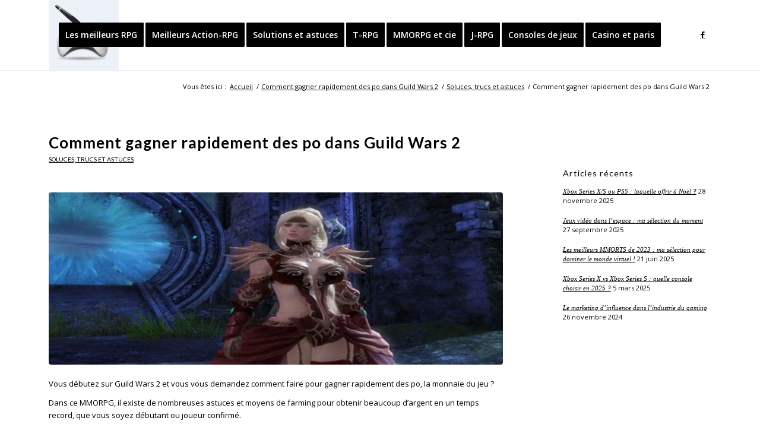

--- FILE ---
content_type: text/html; charset=utf-8
request_url: https://www.google.com/recaptcha/api2/aframe
body_size: 266
content:
<!DOCTYPE HTML><html><head><meta http-equiv="content-type" content="text/html; charset=UTF-8"></head><body><script nonce="M4iTrE6N-l2bMcdjdvMFfQ">/** Anti-fraud and anti-abuse applications only. See google.com/recaptcha */ try{var clients={'sodar':'https://pagead2.googlesyndication.com/pagead/sodar?'};window.addEventListener("message",function(a){try{if(a.source===window.parent){var b=JSON.parse(a.data);var c=clients[b['id']];if(c){var d=document.createElement('img');d.src=c+b['params']+'&rc='+(localStorage.getItem("rc::a")?sessionStorage.getItem("rc::b"):"");window.document.body.appendChild(d);sessionStorage.setItem("rc::e",parseInt(sessionStorage.getItem("rc::e")||0)+1);localStorage.setItem("rc::h",'1769019320287');}}}catch(b){}});window.parent.postMessage("_grecaptcha_ready", "*");}catch(b){}</script></body></html>

--- FILE ---
content_type: application/javascript; charset=utf-8
request_url: https://fundingchoicesmessages.google.com/f/AGSKWxXID9iZDTQeQDDYcMVYuGpRgAJPVBco6P15uigq6vU0Ehq8owR3yniN-N5mqjT6DzP8ST_SMXroqPpe8ouwEWeeunqTFblANK3DkmE8El4dbCZH2yCOwRRI8K0mc2jQTIx1P8aCxA3dOdK2kp0bs6LMhi8LHGQVzQ8LOGfQcSrLDn2SjM_xAaHpjhRs/__adminka/_longad_/banner_iframe_/ad.view?/box_ads_
body_size: -1291
content:
window['96d9080b-a036-4090-800a-5078dde63b70'] = true;